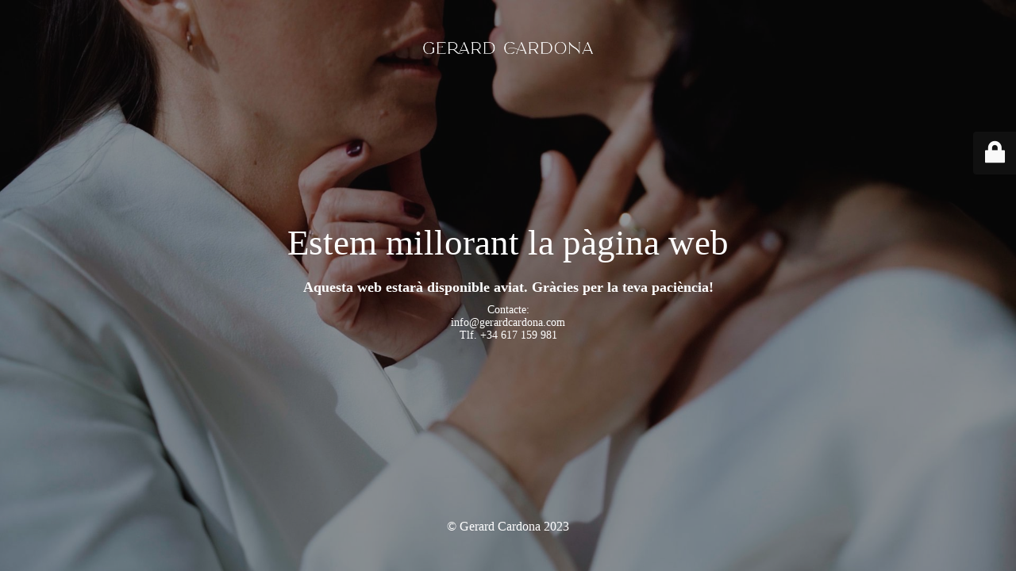

--- FILE ---
content_type: text/html; charset=UTF-8
request_url: https://gerardcardona.com/portfolio/
body_size: 1685
content:
<!DOCTYPE html>
<html lang="es-ES">
<head>
	<meta charset="UTF-8" />
	<title>Gerard Cardona | Wedding Filmmaker</title>	<link rel="icon" href="https://gerardcardona.com/wp-content/uploads/2022/10/cropped-Logo-Gerard-Cardona-Colors-2023-32x32.jpg" sizes="32x32" />
<link rel="icon" href="https://gerardcardona.com/wp-content/uploads/2022/10/cropped-Logo-Gerard-Cardona-Colors-2023-192x192.jpg" sizes="192x192" />
<link rel="apple-touch-icon" href="https://gerardcardona.com/wp-content/uploads/2022/10/cropped-Logo-Gerard-Cardona-Colors-2023-180x180.jpg" />
<meta name="msapplication-TileImage" content="https://gerardcardona.com/wp-content/uploads/2022/10/cropped-Logo-Gerard-Cardona-Colors-2023-270x270.jpg" />
	<meta name="viewport" content="width=device-width, maximum-scale=1, initial-scale=1, minimum-scale=1">
	<meta name="description" content="Wedding Filmmaker"/>
	<meta http-equiv="X-UA-Compatible" content="" />
	<meta property="og:site_name" content="Gerard Cardona - Wedding Filmmaker"/>
	<meta property="og:title" content="Gerard Cardona | Wedding Filmmaker"/>
	<meta property="og:type" content="Maintenance"/>
	<meta property="og:url" content="https://gerardcardona.com"/>
	<meta property="og:description" content="Aquesta web estarà disponible aviat. Gràcies per la teva paciència!
Contacte:
info@gerardcardona.com
Tlf. +34 617 159 981"/>
				<meta property="og:image" content="https://gerardcardona.com/wp-content/uploads/2024/02/Logo-Lightroom-2024.png" />
			<meta property="og:image:url" content="https://gerardcardona.com/wp-content/uploads/2024/02/Logo-Lightroom-2024.png"/>
			<meta property="og:image:secure_url" content="https://gerardcardona.com/wp-content/uploads/2024/02/Logo-Lightroom-2024.png"/>
			<meta property="og:image:type" content="png"/>
			<link rel="profile" href="https://gmpg.org/xfn/11" />
	<link rel="pingback" href="https://gerardcardona.com/xmlrpc.php" />
	<link rel='stylesheet' id='mtnc-style-css' href='https://gerardcardona.com/wp-content/plugins/maintenance/load/css/style.css?ver=1767468606' type='text/css' media='all' />
<link rel='stylesheet' id='mtnc-fonts-css' href='https://gerardcardona.com/wp-content/plugins/maintenance/load/css/fonts.css?ver=1767468606' type='text/css' media='all' />
<style type="text/css">body {background-color: #111111}.preloader {background-color: #111111}body {font-family: Georgia, serif; }.site-title, .preloader i, .login-form, .login-form a.lost-pass, .btn-open-login-form, .site-content, .user-content-wrapper, .user-content, footer, .maintenance a{color: #ffffff;} a.close-user-content, #mailchimp-box form input[type="submit"], .login-form input#submit.button  {border-color:#ffffff} input[type="submit"]:hover{background-color:#ffffff} input:-webkit-autofill, input:-webkit-autofill:focus{-webkit-text-fill-color:#ffffff} body &gt; .login-form-container{background-color:#111111}.btn-open-login-form{background-color:#111111}input:-webkit-autofill, input:-webkit-autofill:focus{-webkit-box-shadow:0 0 0 50px #111111 inset}input[type='submit']:hover{color:#111111} #custom-subscribe #submit-subscribe:before{background-color:#111111} </style>    
    <!--[if IE]><script type="text/javascript" src="https://gerardcardona.com/wp-content/plugins/maintenance/load/js/jquery.backstretch.min.js"></script><![endif]--></head>

<body data-rsssl=1 data-cmplz=1 class="maintenance ">

<div class="main-container">
	<div class="preloader"><i class="fi-widget" aria-hidden="true"></i></div>	<div id="wrapper">
		<div class="center logotype">
			<header>
				        <div class="logo-box" rel="home">
            <img src="https://gerardcardona.com/wp-content/uploads/2024/02/Logo-Lightroom-2024.png" srcset="https://gerardcardona.com/wp-content/uploads/2024/02/Logo-Lightroom-2024.png 2x" width="220"  alt="logo">
        </div>
    			</header>
		</div>
		<div id="content" class="site-content">
			<div class="center">
                <h2 class="heading font-center" style="font-weight:normal;font-style:normal">Estem millorant la pàgina web</h2><div class="description" style="font-weight:normal;font-style:normal"><p style="text-align: center;font-size: 18px;font-weight: bolder;padding-top: 20px">Aquesta web estarà disponible aviat. Gràcies per la teva paciència!</p>
<p style="text-align: center">Contacte:<br />
info@gerardcardona.com<br />
Tlf. +34 617 159 981</p>
</div>			</div>
		</div>
	</div> <!-- end wrapper -->
	<footer>
		<div class="center">
			<div style="font-weight:normal;font-style:normal">© Gerard Cardona 2023</div>		</div>
	</footer>
					<picture class="bg-img">
						<img class="skip-lazy" src="https://gerardcardona.com/wp-content/uploads/2024/03/Tria-Trailer.00_00_33_18.Imagen-fija001.jpg">
		</picture>
	</div>

	<div class="login-form-container">
		<input type="hidden" id="mtnc_login_check" name="mtnc_login_check" value="99a66c0b13" /><input type="hidden" name="_wp_http_referer" value="/portfolio/" /><form id="login-form" class="login-form" method="post"><label>User Login</label><span class="login-error"></span><span class="licon user-icon"><input type="text" name="log" id="log" value="" size="20" class="input username" placeholder="Nombre de usuario" /></span><span class="picon pass-icon"><input type="password" name="pwd" id="login_password" value="" size="20" class="input password" placeholder="Contraseña" /></span><a class="lost-pass" href="https://gerardcardona.com/wp-login.php?action=lostpassword">Lost Password</a><input type="submit" class="button" name="submit" id="submit" value="Login" /><input type="hidden" name="is_custom_login" value="1" /><input type="hidden" id="mtnc_login_check" name="mtnc_login_check" value="99a66c0b13" /><input type="hidden" name="_wp_http_referer" value="/portfolio/" /></form>		    <div id="btn-open-login-form" class="btn-open-login-form">
        <i class="fi-lock"></i>

    </div>
    <div id="btn-sound" class="btn-open-login-form sound">
        <i id="value_botton" class="fa fa-volume-off" aria-hidden="true"></i>
    </div>
    	</div>
<script type="text/javascript" src="https://gerardcardona.com/wp-includes/js/jquery/jquery.min.js?ver=3.7.1" id="jquery-core-js"></script>
<script type="text/javascript" src="https://gerardcardona.com/wp-includes/js/jquery/jquery-migrate.min.js?ver=3.4.1" id="jquery-migrate-js"></script>
<script type="text/javascript" id="_frontend-js-extra">
/* <![CDATA[ */
var mtnc_front_options = {"body_bg":"https:\/\/gerardcardona.com\/wp-content\/uploads\/2024\/03\/Tria-Trailer.00_00_33_18.Imagen-fija001.jpg","gallery_array":[],"blur_intensity":"5","font_link":[""]};
/* ]]> */
</script>
<script type="text/javascript" src="https://gerardcardona.com/wp-content/plugins/maintenance/load/js/jquery.frontend.js?ver=1767468606" id="_frontend-js"></script>

</body>
</html>
